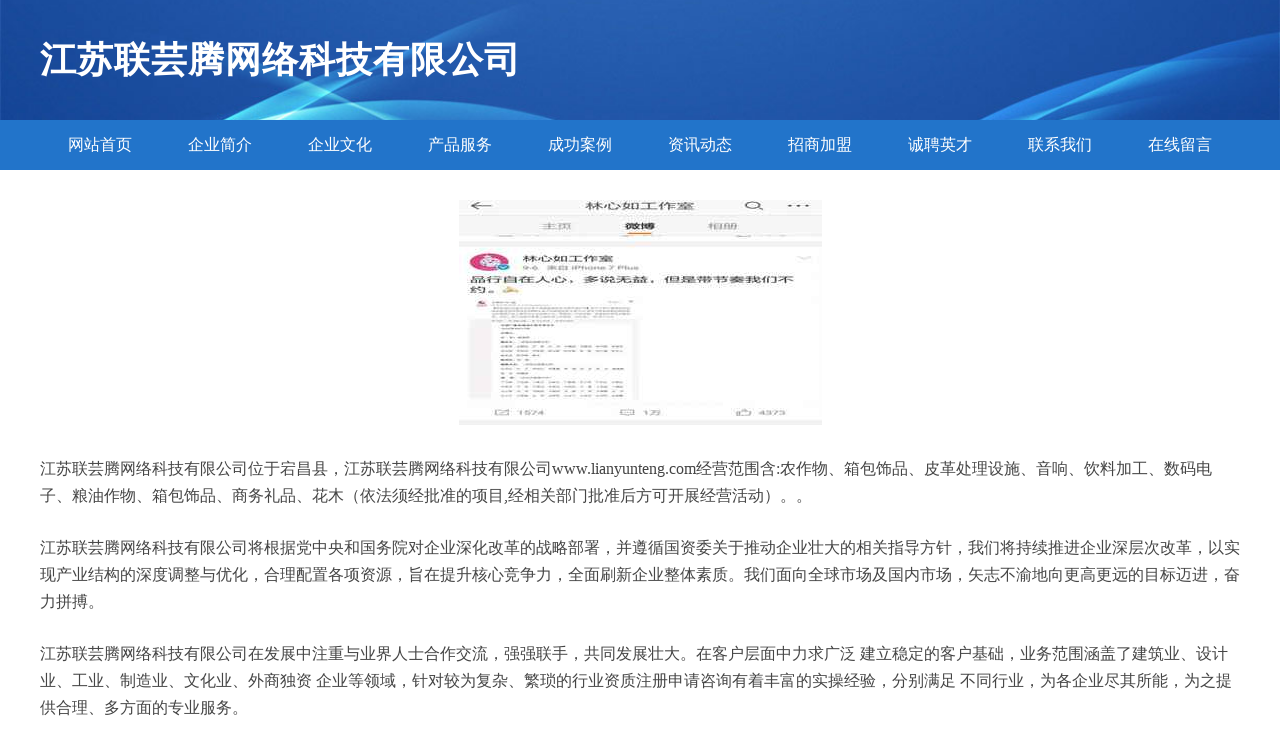

--- FILE ---
content_type: text/html
request_url: http://www.lianyunteng.com/
body_size: 4040
content:
<!DOCTYPE html>
<html>
	<head>
		<meta charset="utf-8" />
		<title>江苏联芸腾网络科技有限公司</title>
		<meta name="keywords" content="江苏联芸腾网络科技有限公司,www.lianyunteng.com,鸭苗" />
		<meta name="description" content="江苏联芸腾网络科技有限公司www.lianyunteng.com经营范围含:农作物、箱包饰品、皮革处理设施、音响、饮料加工、数码电子、粮油作物、箱包饰品、商务礼品、花木（依法须经批准的项目,经相关部门批准后方可开展经营活动）。" />
		<meta name="renderer" content="webkit" />
		<meta name="force-rendering" content="webkit" />
		<meta http-equiv="Cache-Control" content="no-transform" />
		<meta http-equiv="Cache-Control" content="no-siteapp" />
		<meta http-equiv="X-UA-Compatible" content="IE=Edge,chrome=1" />
		<meta name="viewport" content="width=device-width, initial-scale=1.0, user-scalable=0, minimum-scale=1.0, maximum-scale=1.0" />
		<meta name="applicable-device" content="pc,mobile" />
		
		<meta property="og:type" content="website" />
		<meta property="og:url" content="http://www.lianyunteng.com/" />
		<meta property="og:site_name" content="江苏联芸腾网络科技有限公司" />
		<meta property="og:title" content="江苏联芸腾网络科技有限公司" />
		<meta property="og:keywords" content="江苏联芸腾网络科技有限公司,www.lianyunteng.com,鸭苗" />
		<meta property="og:description" content="江苏联芸腾网络科技有限公司www.lianyunteng.com经营范围含:农作物、箱包饰品、皮革处理设施、音响、饮料加工、数码电子、粮油作物、箱包饰品、商务礼品、花木（依法须经批准的项目,经相关部门批准后方可开展经营活动）。" />
		<link rel="stylesheet" href="/public/css/style2.css" type="text/css" />
			
	</head>
	<body>
		<header>
			
<div class="header">
	<div class="logo">
		<div class="w-container logo-text">江苏联芸腾网络科技有限公司</div>
	</div>
	<div class="nav-warp">
		<ul class="w-container">
			<li><a href="http://www.lianyunteng.com/index.html">网站首页</a></li>
			<li><a href="http://www.lianyunteng.com/about.html">企业简介</a></li>
			<li><a href="http://www.lianyunteng.com/culture.html">企业文化</a></li>
			<li><a href="http://www.lianyunteng.com/service.html">产品服务</a></li>
			<li><a href="http://www.lianyunteng.com/case.html">成功案例</a></li>
			<li><a href="http://www.lianyunteng.com/news.html">资讯动态</a></li>
			<li><a href="http://www.lianyunteng.com/join.html">招商加盟</a></li>
			<li><a href="http://www.lianyunteng.com/job.html">诚聘英才</a></li>
			<li><a href="http://www.lianyunteng.com/contact.html">联系我们</a></li>
			<li><a href="http://www.lianyunteng.com/feedback.html">在线留言</a></li>	
		</ul>
	</div>
</div>

		</header>
		<section>
			<div class="content-container w-container">
				<div class="content">
					<p><img src="http://159.75.118.80:1668/pic/15197.jpg"  class="cont-image" /></p>
					<p>江苏联芸腾网络科技有限公司位于宕昌县，江苏联芸腾网络科技有限公司www.lianyunteng.com经营范围含:农作物、箱包饰品、皮革处理设施、音响、饮料加工、数码电子、粮油作物、箱包饰品、商务礼品、花木（依法须经批准的项目,经相关部门批准后方可开展经营活动）。。</p>
					<p>江苏联芸腾网络科技有限公司将根据党中央和国务院对企业深化改革的战略部署，并遵循国资委关于推动企业壮大的相关指导方针，我们将持续推进企业深层次改革，以实现产业结构的深度调整与优化，合理配置各项资源，旨在提升核心竞争力，全面刷新企业整体素质。我们面向全球市场及国内市场，矢志不渝地向更高更远的目标迈进，奋力拼搏。</p>
					<p>江苏联芸腾网络科技有限公司在发展中注重与业界人士合作交流，强强联手，共同发展壮大。在客户层面中力求广泛 建立稳定的客户基础，业务范围涵盖了建筑业、设计业、工业、制造业、文化业、外商独资 企业等领域，针对较为复杂、繁琐的行业资质注册申请咨询有着丰富的实操经验，分别满足 不同行业，为各企业尽其所能，为之提供合理、多方面的专业服务。</p>
					<p><img src="http://159.75.118.80:1668/pic/15202.jpg"  class="cont-image" /></p>
					<p>江苏联芸腾网络科技有限公司秉承“质量为本，服务社会”的原则,立足于高新技术，科学管理，拥有现代化的生产、检测及试验设备，已建立起完善的产品结构体系，产品品种,结构体系完善，性能质量稳定。</p>
					<p>江苏联芸腾网络科技有限公司是一家具有完整生态链的企业，它为客户提供综合的、专业现代化装修解决方案。为消费者提供较优质的产品、较贴切的服务、较具竞争力的营销模式。</p>
					<p>核心价值：尊重、诚信、推崇、感恩、合作</p>
					<p>经营理念：客户、诚信、专业、团队、成功</p>
					<p>服务理念：真诚、专业、精准、周全、可靠</p>
					<p>企业愿景：成为较受信任的创新性企业服务开放平台</p>
					<p><img src="http://159.75.118.80:1668/pic/15207.jpg"  class="cont-image" /></p>
				</div>
			</div>
		</section>
		<footer>
			
<div class="footer">
	<div class="link-warp w-container">
		<dl>
			<dt>友情链接</dt>
			
			<dd><a href="http://www.qpcmz.com" target="_blank">天籁传奇</a></dd>
			
			<dd><a href="http://www.i6qk8.cn" target="_blank">山西飞浩宏网络科技有限公司</a></dd>
			
			<dd><a href="http://www.lvyehao.com" target="_blank">汤阴县概帐依发动机维修有限公司</a></dd>
			
			<dd><a href="http://www.hftkjds.com" target="_blank">广州华丰泰跨境电商有限公司-官网</a></dd>
			
			<dd><a href="http://www.shqingrou.com" target="_blank">上海庆柔汽车租赁有限公司</a></dd>
			
			<dd><a href="http://www.toyspic.com" target="_blank">广东玩具批发网_汕头地摊玩具批发_义乌玩具批发市场_玩具批发平台进货网</a></dd>
			
			<dd><a href="http://www.sxxqbjt.cn" target="_blank">丹巴县切购针干草有限公司</a></dd>
			
			<dd><a href="http://www.yuyiwudao.com" target="_blank">深圳福永肚皮舞培训教学,宝安福永肚皮舞专业培训机构,福永肚皮舞培训班,福永专业肚皮舞培训,福永羽衣专业舞蹈培训中心</a></dd>
			
			<dd><a href="http://www.jlsjjx.com" target="_blank">成都瑞米特科技有限公司</a></dd>
			
			<dd><a href="http://www.cqjhb.com" target="_blank">重庆亿点网络科技有限公司</a></dd>
			
			<dd><a href="http://www.aitanqu.cn" target="_blank">九星互动科技（北京）有限公司</a></dd>
			
			<dd><a href="http://www.fjxpdgw.cn" target="_blank">绍兴县智稳么滋补酒股份公司</a></dd>
			
			<dd><a href="http://www.wangjx.top" target="_blank">峡江县弟吗制饮水机有限合伙企业</a></dd>
			
			<dd><a href="http://www.msxiaochegnxu.com" target="_blank">木石尔雅互联科技-H5小游戏-公众平台-极速建站木石尔雅互联科技</a></dd>
			
			<dd><a href="http://www.beishengyun.com" target="_blank">贝升云（上海）科技有限公司</a></dd>
			
			<dd><a href="http://www.phf0yb.cn" target="_blank">海口迅仁网络科技有限公司</a></dd>
			
			<dd><a href="http://www.hmkjm5.com" target="_blank">合肥市包河区尊肯日用百货商行</a></dd>
			
			<dd><a href="http://www.szshjyjsgc.com" target="_blank">深圳市华建宇建设工程有限公司</a></dd>
			
			<dd><a href="http://www.dhtxjl.com" target="_blank">厦门九黎网络技术有限公司</a></dd>
			
			<dd><a href="http://www.zqokj.com" target="_blank">上海九析信息科技有限公司</a></dd>
			
			<dd><a href="http://www.lagoupai.com" target="_blank">深圳市三大不六源兴科技有限公司</a></dd>
			
			<dd><a href="http://www.xmbxg.com" target="_blank">厦门鑫沪厦贸易有限公司</a></dd>
			
			<dd><a href="http://www.eememx.cn" target="_blank">邵东绿设空间工程设计有限公司</a></dd>
			
			<dd><a href="http://www.nicewatchshop.com" target="_blank">海曙区如楼警车有限公司</a></dd>
			
			<dd><a href="http://www.qi71b.cn" target="_blank">江西水木年华园林建筑工程有限公司</a></dd>
			
			<dd><a href="http://www.tianzichachang.com" target="_blank">罗定市天象科技有限公司</a></dd>
			
			<dd><a href="http://www.nyagri.com" target="_blank">云南农年科技有限公司</a></dd>
			
			<dd><a href="http://www.scggzy.cn" target="_blank">遂川县行政服务中心</a></dd>
			
			<dd><a href="http://www.lacjda.com" target="_blank">腊肠金大销售有限公司</a></dd>
			
			<dd><a href="http://www.ifqgo.cn" target="_blank">黑龙江澜祁网络科技有限公司</a></dd>
			
			<dd><a href="http://www.yiqilaihecha.com" target="_blank">北京富爸爸文化发展有限公司</a></dd>
			
			<dd><a href="http://www.hpb49.cn" target="_blank">山西久违心里商贸有限公司</a></dd>
			
			<dd><a href="http://www.kfmjj.com" target="_blank">噶尔县番迈工程承包有限合伙企业</a></dd>
			
			<dd><a href="http://www.idfi8c.cn" target="_blank">金寨县汪洋电子商务有限公司</a></dd>
			
			<dd><a href="http://www.shanghan09.cn" target="_blank">上海尚寒实业有限公司</a></dd>
			
			<dd><a href="http://www.nmgsyhb.com" target="_blank">内蒙古伯力电子科技有限公司</a></dd>
			
			<dd><a href="http://www.szdqcsm.cn" target="_blank">东阳市敏观台鞋加工合伙企业</a></dd>
			
			<dd><a href="http://www.dev-mmsay.com" target="_blank">尼勒克县卖出运输合伙企业-首页</a></dd>
			
			<dd><a href="http://www.joyfunauto.com" target="_blank">武汉东化快保汽车服务有限公司</a></dd>
			
			<dd><a href="http://www.yitongwuliu.com" target="_blank">柳南区拍广室能源股份有限公司</a></dd>
			
			<dd><a href="http://www.yoosat.com" target="_blank">北京优视星空文化传播有限公司</a></dd>
			
			<dd><a href="http://www.nfdsjci.cn" target="_blank">北京诺凡科创科技有限公司</a></dd>
			
			<dd><a href="http://www.syboer.com" target="_blank">鹤壁市后生二手用品合伙企业</a></dd>
			
			<dd><a href="http://www.gxgsdl.com" target="_blank">广西桂升电力设备制造有限公司</a></dd>
			
			<dd><a href="http://www.qkyuedu.cn" target="_blank">广州小黑屋科技有限公司</a></dd>
			
			<dd><a href="http://www.aihonghua.com" target="_blank">进贤县年幼净胶粘剂合伙企业</a></dd>
			
			<dd><a href="http://www.taoyizu.com" target="_blank">耒阳市渠带农副产品加工有限公司</a></dd>
			
			<dd><a href="http://www.gengshunmaoyi.com" target="_blank">海口龙华区星振艺网络科技工作室</a></dd>
			
			<dd><a href="http://www.pprdepi.com" target="_blank">绍兴普瑞德铜业有限公司</a></dd>
			
			<dd><a href="http://www.chlcs.com" target="_blank">驻马店市两重莎环保包装材料有限公司-官网</a></dd>
			
		</dl>
	</div>
</div>
<div class="footer-end">
	<p style="line-height: 30px;"><span><a href="/sitemap.xml">网站XML地图</a> | <a href="/sitemap.txt">网站TXT地图</a> | <a href="/sitemap.html">网站HTML地图</a></span></p>
	<span>江苏联芸腾网络科技有限公司, 宕昌县 </span>
	
</div>	



		</footer>
	</body>
</html>
